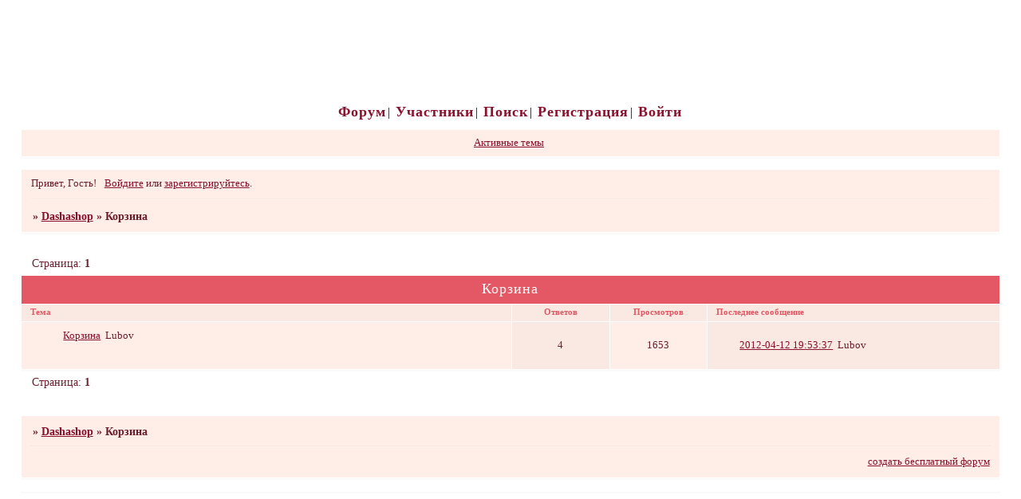

--- FILE ---
content_type: text/html; charset=windows-1251
request_url: http://dashashopnarod.6bb.ru/viewforum.php?id=43
body_size: 4170
content:
<!DOCTYPE html PUBLIC "-//W3C//DTD XHTML 1.0 Strict//EN" "http://www.w3.org/TR/xhtml1/DTD/xhtml1-strict.dtd">
<html xmlns="http://www.w3.org/1999/xhtml" xml:lang="ru" lang="ru" dir="ltr" prefix="og: http://ogp.me/ns#">
<head>
<meta http-equiv="Content-Type" content="text/html; charset=windows-1251">
<meta name="viewport" content="width=device-width, initial-scale=1.0">
<title>Корзина</title>
<meta property="og:title" content="Корзина"><meta property="og:url" content="http://dashashopnarod.6bb.ru/viewforum.php?id=43"><script type="text/javascript">
try{self.document.location.hostname==parent.document.location.hostname&&self.window!=parent.window&&self.parent.window!=parent.parent.window&&document.write('</he'+'ad><bo'+'dy style="display:none"><plaintext>')}catch(e){}
try{if(top===self&&location.hostname.match(/^www\./))location.href=document.URL.replace(/\/\/www\./,'//')}catch(e){}
var FORUM = new Object({ set : function(prop, val){ try { eval("this."+prop+"=val"); } catch (e) {} }, get : function(prop){ try { var val = eval("this."+prop); } catch (e) { var val = undefined; } return val; }, remove : function(prop, val){ try { eval("delete this."+prop); } catch (e) {} } });
// JavaScript переменные форума
var BoardID = 72115;
var BoardCat = 23;
var BoardStyle = 'Mybb_Hand_Flowers';
var ForumAPITicket = '4127930a1f1ba116f9a22060065370a47beaee25';
var GroupID = 3;
var GroupTitle = 'Гость';
var GroupUserTitle = 'Гость';
var PartnerID = 1;
var RequestTime = 1769000907;
var StaticURL = 'http://forumstatic.ru';
var AvatarsURL = 'http://forumavatars.ru';
var FilesURL = 'http://forumstatic.ru';
var ScriptsURL = 'http://forumscripts.ru';
var UploadsURL = 'http://upforme.ru';
</script>
<script type="text/javascript" src="/js/libs.min.js?v=4"></script>
<script type="text/javascript" src="/js/extra.js?v=5"></script>
<link rel="alternate" type="application/rss+xml" href="http://dashashopnarod.6bb.ru/export.php?type=rss&amp;fid=43" title="RSS" />
<link rel="top" href="http://dashashopnarod.6bb.ru" title="Форум" />
<link rel="search" href="http://dashashopnarod.6bb.ru/search.php" title="Поиск" />
<link rel="author" href="http://dashashopnarod.6bb.ru/userlist.php" title="Участники" />
<link rel="stylesheet" type="text/css" href="/style/Mybb_Hand_Flowers/Mybb_Hand_Flowers.css" />
<link rel="stylesheet" type="text/css" href="/style/extra.css?v=23" />
<link rel="stylesheet" type="text/css" href="/style/mobile.css?v=5" />
<script>window.yaContextCb=window.yaContextCb||[]</script><script src="https://yandex.ru/ads/system/context.js" async></script>
</head>
<body>

<!-- body-header -->
<div id="pun_wrap">
<div id="pun" class="ru isguest gid3">
<div id="pun-viewforum" class="punbb"  data-forum-id="43" data-cat-id="10">


<div id="mybb-counter" style="display:none">
<script type="text/javascript"> (function(m,e,t,r,i,k,a){m[i]=m[i]||function(){(m[i].a=m[i].a||[]).push(arguments)}; m[i].l=1*new Date(); for (var j = 0; j < document.scripts.length; j++) {if (document.scripts[j].src === r) { return; }} k=e.createElement(t),a=e.getElementsByTagName(t)[0],k.async=1,k.src=r,a.parentNode.insertBefore(k,a)}) (window, document, "script", "https://mc.yandex.ru/metrika/tag.js", "ym"); ym(201230, "init", { clickmap:false, trackLinks:true, accurateTrackBounce:true });

</script> <noscript><div><img src="https://mc.yandex.ru/watch/201230" style="position:absolute; left:-9999px;" alt="" /></div></noscript>
</div>

<div id="html-header">
	<!-- jquery уже подключен -->
</div>

<div id="pun-title" class="section">
	<table id="title-logo-table" cellspacing="0">
		<tbody id="title-logo-tbody">
			<tr id="title-logo-tr">
				<td id="title-logo-tdl" class="title-logo-tdl">
					<h1 class="title-logo"><span>Dashashop</span></h1>
				</td>
				<td id="title-logo-tdr" class="title-logo-tdr"><!-- banner_top --></td>
			</tr>
		</tbody>
	</table>
</div>

<div id="pun-navlinks" class="section">
	<h2><span>Меню навигации</span></h2>
	<ul class="container">
		<li id="navindex"><a href="http://dashashopnarod.6bb.ru/"><span>Форум</span></a></li>
		<li id="navuserlist"><a href="http://dashashopnarod.6bb.ru/userlist.php" rel="nofollow"><span>Участники</span></a></li>
		<li id="navsearch"><a href="http://dashashopnarod.6bb.ru/search.php" rel="nofollow"><span>Поиск</span></a></li>
		<li id="navregister"><a href="http://dashashopnarod.6bb.ru/register.php" rel="nofollow"><span>Регистрация</span></a></li>
		<li id="navlogin"><a href="http://dashashopnarod.6bb.ru/login.php" rel="nofollow"><span>Войти</span></a></li>
	</ul>
</div>

<div id="pun-ulinks" class="section" onclick="void(0)">
	<h2><span>Пользовательские ссылки</span></h2>
	<ul class="container">
		<li class="item1"><a href="http://dashashopnarod.6bb.ru/search.php?action=show_recent">Активные темы</a></li>
	</ul>
</div>

<!-- pun_announcement -->

<div id="pun-status" class="section">
	<h2><span>Информация о пользователе</span></h2>
	<p class="container">
		<span class="item1">Привет, Гость!</span> 
		<span class="item2"><a href="/login.php" rel="nofollow">Войдите</a> или <a href="/register.php" rel="nofollow">зарегистрируйтесь</a>.</span> 
	</p>
</div>

<div id="pun-break1" class="divider"><hr /></div>

<div id="pun-crumbs1" class="section">
	<p class="container crumbs"><strong>Вы здесь</strong> <em>&#187;&#160;</em><a href="http://dashashopnarod.6bb.ru/">Dashashop</a> <em>&#187;&#160;</em>Корзина</p>
</div>

<div id="pun-break2" class="divider"><hr /></div>

<div class="section" style="border:0 !important;max-width:100%;overflow:hidden;display:flex;justify-content:center;max-height:250px;overflow:hidden;min-width:300px;">
		<!-- Yandex.RTB R-A-506326-1 -->
<div id="yandex_rtb_R-A-506326-1"></div>
<script>window.yaContextCb.push(()=>{
  Ya.Context.AdvManager.render({
    renderTo: 'yandex_rtb_R-A-506326-1',
    blockId: 'R-A-506326-1'
  })
})</script>
</div>

<div id="pun-main" class="main multipage">
	<h1><span>Корзина</span></h1>
	<div class="linkst">
		<div class="pagelink">Страница: <strong>1</strong></div>
	</div>
	<div id="forum_f43" class="forum">
		<h2><span class="item1">Тем</span> <span class="item2">1 страница 1 из 1</span></h2>
		<div class="container">
			<table cellspacing="0" summary="Список тем в форуме: Корзина">
			<thead>
				<tr>
					<th class="tcl" scope="col">Тема</th>
					<th class="tc2" scope="col">Ответов</th>
					<th class="tc3" scope="col">Просмотров</th>
					<th class="tcr" scope="col">Последнее сообщение</th>
				</tr>
			</thead>
			<tbody class="hasicon">
			<tr class="altstyle">
				<td class="tcl">
				<div class="intd"><div class="icon"><!-- --></div>
				<div class="tclcon"><span class="acchide">1</span> <a href="http://dashashopnarod.6bb.ru/viewtopic.php?id=620">Корзина</a> <span class="byuser">&#160;<span class="byuser-username">Lubov</span></span></div></div></td>
									<td class="tc2">4</td>
					<td class="tc3">1653</td>
								<td class="tcr"><em class="user-avatar"><a href="http://dashashopnarod.6bb.ru/profile.php?id=2"><span class="avatar-image" style="background-image:url(http://forumavatars.ru/img/avatars/0001/19/b3/2-1295285007.jpg)"></span></a></em><a href="http://dashashopnarod.6bb.ru/viewtopic.php?id=620#p21534">2012-04-12 19:53:37</a> <span class="byuser">&#160;<span class="byuser-username">Lubov</span></span></td>
							</tr>
			</tbody>
			</table>
		</div>
	</div>
	<div class="linksb">
		<div class="pagelink">Страница: <strong>1</strong></div>
	</div>
</div>
<script type="text/javascript">$(document).trigger("pun_main_ready");</script>

<!-- pun_stats -->

<div class="section" style="border:0 !important;max-width:100%;text-align:center;overflow:hidden;max-height:250px;overflow:hidden;min-width:300px;">
		<!-- Yandex.RTB R-A-506326-3 -->
<div id="yandex_rtb_R-A-506326-3"></div>
<script>window.yaContextCb.push(()=>{
  Ya.Context.AdvManager.render({
    renderTo: 'yandex_rtb_R-A-506326-3',
    blockId: 'R-A-506326-3'
  })
})</script>
<script async src="https://cdn.digitalcaramel.com/caramel.js"></script>
<script>window.CaramelDomain = "mybb.ru"</script>
</div>

<!-- banner_bottom -->

<!-- bbo placeholder-->

<div id="pun-break3" class="divider"><hr /></div>

<div id="pun-crumbs2" class="section">
	<p class="container crumbs"><strong>Вы здесь</strong> <em>&#187;&#160;</em><a href="http://dashashopnarod.6bb.ru/">Dashashop</a> <em>&#187;&#160;</em>Корзина</p>
</div>

<div id="pun-break4" class="divider"><hr /></div>

<div id="pun-about" class="section">
	<p class="container">
		<span class="item1" style="padding-left:0"><a title="создать бесплатный форум" href="//mybb.ru/" target="_blank">создать бесплатный форум</a></span>
	</p>
</div>
<script type="text/javascript">$(document).trigger("pun_about_ready"); if (typeof ym == 'object') {ym(201230, 'userParams', {UserId:1, is_user:0}); ym(201230, 'params', {forum_id: 72115});}</script>


<div id="html-footer" class="section">
	<div class="container"><!--Медальки в профиль(топик)-->
<style>
/****************************************************************/
/*CSS  МЕДАЛЬКИ В ПРОФИЛЬ(ТОПИК) */
/****************************************************************/
.tipsy.title-awards .tipsy-inner {
letter-spacing:1px!important;
font-size:12px!important;
font-family: 'Times New Roman';
max-width:300px;}
.awards {cursor:pointer;margin:2px;}
</style><div id=Myawrd style="display:none;">
<!--=================================================
//НОМЕР НАГРАДЫ    // ЗА ЧТО    // CCЫЛКА НА КАРТИНКУ
//=================================================-->
<p>1,За 1 место в конкурсе,http://s55.radikal.ru/i148/1301/44/f619d5a0fa91.png</p>
<p>2,За 2 место в конкурсе,http://s019.radikal.ru/i629/1301/f1/b7e7ab97df6f.png</p>
<p>3,За 3 место в конкурсе,http://s019.radikal.ru/i631/1301/c7/2578bf91c071.png</p>
<p>4,За 3 место в конкурсе,http://s020.radikal.ru/i701/1301/66/16ab83533b13.png</p>

</div>
<script type="text/javascript">
var NumPole=1;	//Номер доп поля c наградками;
var listMedal=[]; 
$("#Myawrd p").each(function(j){
listMedal[j]=[];listMedal[j]=$(this).html().split(',')});
var NamFld = '.pa-fld'+NumPole; 
var awSTrt = '<img width="20" class=awards src="';
$("div.post-author "+ NamFld).each(function () {
if($(this).html()!=null){ 
    var L = $(this).html().replace(/^.+:(?:[\s]|<br>)/ig,'') 
    var L0=$(this).html().replace(/^(.+:)[\s\S]*$/igm,'$1')+'<br>';$(this).html(L0) 
    var Thisaw = L.split(',');
for (j=0; j< Thisaw.length; j++){
     Dp='';var x=Thisaw[j];x=x.replace(/(\d+)#.+$/img,'$1');Dp=(Thisaw[j].replace(x,'')).replace(/^#/i,'');
      for (i=0; i< listMedal.length; i++){ //alert(Thisaw[j]+","+listMedal[i][0]) 
       if(x==listMedal[i][0]){L='<span title="'+listMedal[i][1]+' '+Dp+'" class="tooltip4">'+awSTrt+listMedal[i][2]+'"/></span>'; 
//alert(L)
    $(this).append(L);break;} 
      } 
};} 
});
$("span.tooltip4").tipsy({gravity: 's title-awards'});
</script><!--End//Медальки в профиль(топик)--></div>
</div>

</div>
</div>
</div>




</body>
</html>
